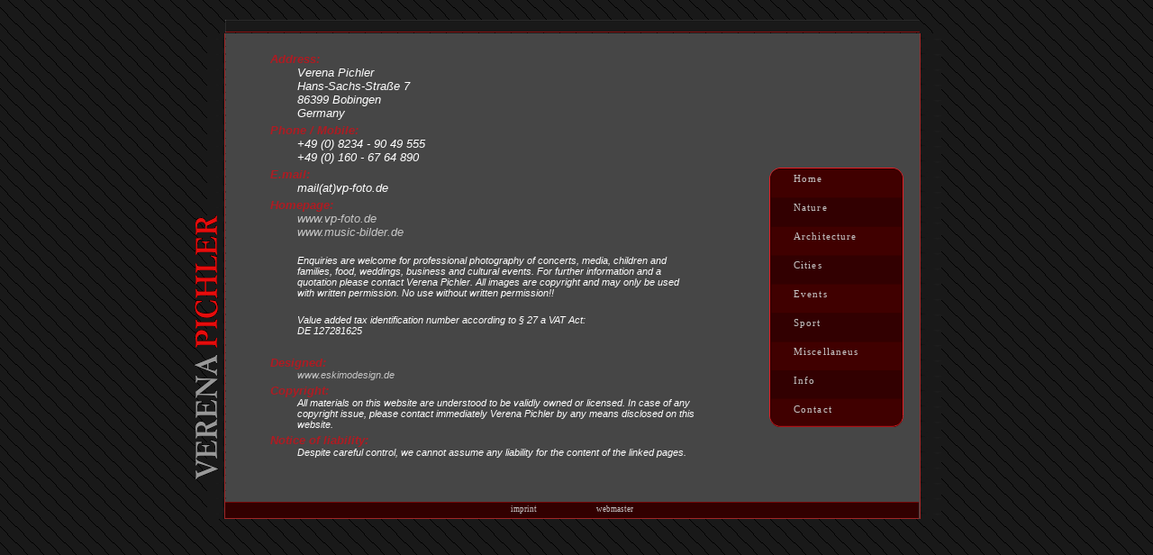

--- FILE ---
content_type: text/html
request_url: https://www.vp-foto.de/imprint/
body_size: 944
content:
<!DOCTYPE html PUBLIC "-//W3C//DTD XHTML 1.0 Strict//EN"
	"http://www.w3.org/TR/xhtml1/DTD/xhtml1-strict.dtd">
<html xmlns="http://www.w3.org/1999/xhtml" xml:lang="en" >
<head>
	<meta http-equiv="content-type" content="text/html; charset=iso-8859-1" />
	<meta name="keywords" content="Verena Pichler, Bobingen, Fotografie, photography" />
	<meta name="description" content="Fotografin Verena Pichler aus Bobingen." />
	<meta name="robots" content="all" />
	<title>Imprint * Verena Pichler Photography Bobingen</title>
    <link href="../pichler.css" rel="stylesheet" type="text/css" />
	
</head>

<body>
<div id="haupt">
  <div id="content_top"><br />
    <div class="impress_titel">Address:</div>
    <div class="impress_content">Verena Pichler</div>
    <div class="impress_content">Hans-Sachs-Straße 7</div>
    <div class="impress_content">86399 Bobingen</div>
    <div class="impress_content">Germany</div>
    <div class="impress_titel">Phone / Mobile:</div>
    <div class="impress_content">+49 (0) 8234 - 90 49 555 </div>
    <div class="impress_content">+49 (0) 160 - 67 64 890</div>
    <div class="impress_titel">E.mail:</div>
    <div class="impress_content">mail(at)vp-foto.de</div>
    <div class="impress_titel">Homepage:</div>
    <div class="impress_content"><a href="http://www.vp-foto.de/">www.vp-foto.de</a></div>
    <div class="impress_content"><a href="http://www.music-bilder.de/">www.music-bilder.de</a></div>
  <br />
    <div class="impress_content_small">Enquiries are welcome for professional photography of concerts, media, children and families, food, weddings, business and cultural events. For further information and a quotation please contact Verena Pichler. All images are copyright and may only be used with written permission. No use without written permission!!</div><br />
    <div class="impress_content_small">Value added tax identification number according to § 27 a VAT Act:<br />DE 127281625</div><br />
    <div class="impress_titel">Designed:</div>
    <div class="impress_content_small"><a href="http://www.eskimodesign.de/">www.eskimodesign.de</a></div>
    <div class="impress_titel">Copyright:</div>
    <div class="impress_content_small">All materials on this website are understood to be validly owned or licensed. In case of any copyright issue, please contact immediately Verena Pichler by any means disclosed on this website.</div>
    <div class="impress_titel">Notice of liability:</div>
    <div class="impress_content_small">Despite careful control, we cannot assume any liability for the content of the linked pages.</div>
  </div>
  <div id="beschreibung">
    <div id="ueberschrift_impressum"></div>
    <div id="footer">
    <a href="../imprint" class="footer_link">imprint</a> &nbsp; 
	<a href="mailto:mail@vp-foto.de" class="footer_link">webmaster</a>
	</div>
  </div>
  <div id="menu">
  <ul>
  <li><a href="../" class="c">Home</a></li>
  <li><a href="../nature" class="c">Nature</a></li>
  <li><a href="../architecture" class="c">Architecture</a></li>
  <li><a href="../cities" class="c">Cities</a></li>
  <li><a href="http://www.music-bilder.de/" class="c">Events</a></li>
  <li><a href="../sport/" class="c">Sport</a></li>
  <li><a href="../miscellaneus" class="c">Miscellaneus</a></li>
  <li><a href="../info/" class="c">Info</a></li>
  <li><a href="../contact" class="c">Contact</a></li>
  </ul>
  </div>
</div>
<div id="rahmen1"><span></span></div>
<div id="rahmen2"><span></span></div>
</body>
</html>

--- FILE ---
content_type: text/css
request_url: https://www.vp-foto.de/pichler.css
body_size: 1662
content:
body { 
	background: #1D1D1D url(grafiken/kachel.gif) repeat center; 
	margin: 0; 
	padding: 0;
	text-align:center;
	}
#haupt { 
	position: absolute;
	width: 816px;
	top: 37px;
	left: 50%;
	text-align: left;
	margin-left: -410px;
	background: url(grafiken/haupt_rahmen1.gif) repeat-y -4px;
	}
#content_top {
	position: absolute;
	width: 770px;
	height: 433px;
	top: -1px;
	left: 408px;
	margin-left: -388px;
	}
#content_top_info {
	position: absolute;
	background-image:url(grafiken/info_bg1.jpg);
	background-repeat:no-repeat;
	width: 770px;
	height: 451px;
	top: -1px;
	left: 408px;
	margin-left: -388px;
	}
#content_gallerie {
	position: absolute;
	width: 770px;
	height: 520px;
	top: -1px;
	left: 408px;
	margin-left: -388px;
	background-color: #444444;
	}
#foto {
	position: absolute;
	width: 425px;
	height: 93px;
	background: url(grafiken/titelbild.jpg) no-repeat top;
	margin-top: 30px;
	margin-left: 55px;
	left: -1px;
	top: 105px;
	}
#slogan_1 {
    width: 680px;
	height: 100px;
	background: url(grafiken/slogan.gif) no-repeat top right;
	}	
#slogan_2 {
	font-size: 13px;
	font-family: Verdana;
	color: #AFAFAF;
	width: 510px;
	height: 130px;
	font-style: italic;
	background: url(grafiken/slogan2.gif) no-repeat top;
	padding-left: 40px;
	padding-top: 5px;
	margin-top: 125px;
	}
#slogan_2 p.p1 {
	position: absolute;
	top: 340px;
	width: 403px;
	margin-left: 50px;
	left: 15px;
	}
#beschreibung p {
	padding-top: 40px;
	}	
#ueberschrift  {
	margin-left: 20px;
	width: 770px;
	font-size: 11px;
	font-family: Verdana;
	color: #AFAFAF;
	font-style: italic;
	}		
#ueberschrift p {
	margin-left: 65px;	
	width: 700px;
	margin-bottom: 12px;
	}
#ueberschrift {
	margin-top: 450px;
	background: url(grafiken/ueberschrift1.gif) no-repeat;
}
#ueberschrift_impressum {
	margin-top: 520px;
}
#ueberschrift_gallery  {
	margin-left: 20px;
	width: 770px;
	font-size: 11px;
	font-family: Verdana;
	color: #AFAFAF;
	font-style: italic;	}
#ueberschrift_gallery p {
	margin-left: 56px;	
	width: 700px;
	margin-bottom: 12px;
	}
#ueberschrift_gallery {
	margin-top: 450px;
	background: url(grafiken/ueberschrift_gallery.gif) no-repeat;
}
a:link { 
	text-decoration: none; 
	color: #C6C6C6;
	}
a:visited { 
	text-decoration: none; 
	color: #C6C6C6;
	}
a:hover, a:active { 
	text-decoration: none; 
	color: #FFFFFF;
	}
h1 span, h2 span, h3 span {
	display: none;
}
#approval {
	position: absolute;
	width: 425px;
	height: 400px;
	background: url(grafiken/approval.jpg) no-repeat top;
	margin-top: 10px;
	margin-left: 85px;
	left: -1px;
	top: 55px;
	}	
#rahmen1 {
	position: absolute;
	width: 50%;
	height: 301px;
	bottom: 180px;
	left: 0px;
	background: url(grafiken/pichler_titel.gif) no-repeat right bottom;
	margin-left: -394px;
	z-index: 1;
	}
#rahmen2 {
	position: absolute;
	width: 775px;
	height: 18px;
	top: 20px;
	left: 50%;
	margin-left: -394px;
	background: url(grafiken/rahmen_top.gif) no-repeat 4px;
	z-index: 0;
	}
#sprache {
	position: absolute;
	width: 228px;
	height: 18px;
	top: 42px;
	left: 50%;
	margin-left: 164px;
	font-family:Verdana, Arial, Helvetica, sans-serif;
	font-size:12px;
	color: #999;
	}
#footer {
	margin-left: 20px;
	width: 770px;
	height: 15px;
	font-size: 9px;
	font-family: Verdana;
	text-align: center;
	word-spacing: 20px;
	background: #320000;
	padding-top: 2px;
	border-bottom: 1px solid #A12727;
	border-top: 1px solid #730000;
	}
#menu {
	position: absolute;
	top: 130px;
	right: 44px;	
	height: 367px;
}
#menu ul {
	width: 155px;
	height: 289px;
	background: url(grafiken/menu-bg.png) no-repeat top right;
	margin: 19px -1px;
	padding-top: 0px;
	}
#menu li {
	font-family: Verdana;
	font-size: 11px;
	color: #E12525;
	line-height: 24px;
	padding: 0px 0px 8px 33px;
	list-style: none url(grafiken/list_fake_dot.gif);
	letter-spacing: 0.1em;
	}
#menu li a:link, #menu li a:visited {display: block;}

.impress_titel {
	font-family: Verdana, Arial, Helvetica, sans-serif;
	font-size: 13px;
	font-style: italic;
	color: #AE1C23;
	padding-left: 50px;
	font-weight: bold;
	padding-top: 4px;
}	
.impress_content {
	font-family: Geneva, Arial, Helvetica, sans-serif;
	font-size: 13px;
	width: 445px;
	font-style: italic;
	color: #FFFFFF;
	padding-left: 80px;
}
.impress_content_small {
	font-family: Geneva, Arial, Helvetica, sans-serif;
	font-size: 11px;
	width: 445px;
	font-style: italic;
	color: #FFFFFF;
	padding-left: 80px;
}
.gallery_next {
    clear: left;
	font-family: Verdana, Arial, Helvetica, sans-serif;
	font-size: 10px;
	color: #FFFFFF;
	padding-bottom: 7px;
}
.info {
	padding-top: 3px;
	width: 470px;
	padding-left: 150px;
}
.infobox {
	margin-left: 100px;
	margin-top: 15px;
	width:280px;
	height: auto;
}
.info_titel {
	font-family:Georgia, "Times New Roman", Times, serif;
	font-size:18px;
	font-weight:bold;
	font-style:italic;
	color:#CC0000;
	margin-bottom: 8px;
	margin-top: 36px;
}
.info_text {
	font-family: Geneva, Arial, Helvetica, sans-serif;
	font-size:14px;
	color:#CCCCCC;
	text-align: justify;
	line-height: 16px;
}
#gallery {
    width: 550px;
    height: 400px;
    margin-left: 40px;
    margin-top: 25px;
}
#gallery IMG {
    margin-left: 4px;
    margin-top: 4px;
}
.highslide {
	cursor: url(highslide/graphics/zoomin.cur), pointer;
    outline: none;
}
.highslide-active-anchor img {
	visibility: hidden;
}
.highslide img {
	border: 2px solid gray;
}
.highslide:hover img {
	border: 2px solid white;
}
.highslide-wrapper {
	background: white;
}
.highslide-image {
    border: 2px solid white;
}
.highslide-image-blur {
}
.highslide-caption {
    display: none;
    border: 2px solid white;
    border-top: none;
    font-family: Verdana, Helvetica;
    font-size: 10pt;
    padding: 5px;
    background-color: white;
}
.highslide-loading {
    display: block;
	color: black;
	font-size: 8pt;
	font-family: sans-serif;
	font-weight: bold;
    text-decoration: none;
	padding: 2px;
	border: 1px solid black;
    background-color: white;
    padding-left: 22px;
    background-image: url(highslide/graphics/loader.white.gif);
    background-repeat: no-repeat;
    background-position: 3px 1px;
}
a.highslide-credits,
a.highslide-credits i {
    padding: 2px;
    color: silver;
    text-decoration: none;
	font-size: 10px;
}
a.highslide-credits:hover,
a.highslide-credits:hover i {
    color: white;
    background-color: gray;
}
.highslide-move {
    cursor: move;
}
.highslide-overlay {
	display: none;
}
a.highslide-full-expand {
	background: url(highslide/graphics/fullexpand.gif) no-repeat;
	display: block;
	margin: 0 10px 10px 0;
	width: 34px;
	height: 34px;
}
.controlbar {	
	background: url(highslide/graphics/controlbar4.gif);
	width: 167px;
	height: 34px;
}
.controlbar a {	
	display: block;
	float: left;
	/*margin: 0px 0 0 4px;*/	
	height: 27px;
}
.controlbar a:hover {
	background-image: url(highslide/graphics/controlbar4-hover.gif);
}
.controlbar .previous {
	width: 50px;
}
.controlbar .next {
	width: 40px;
	background-position: -50px 0;
}
.controlbar .highslide-move {
	width: 40px;
	background-position: -90px 0;
}
.controlbar .close {
	width: 36px;
	background-position: -130px 0;
}
.highslide-display-block {
    display: block;
}
.highslide-display-none {
    display: none;
}
#next_gallery {
	position: absolute;
	top: 455px;
	right: 90px;}

	

.menulinkpassiv {
	font-family: Verdana;
	font-size: 11px;
	color: #CCCCCC;
	text-decoration:none;
	letter-spacing: 0.1em;
}
.menulinkpassiv:hover {
    color: #A80909;
}
